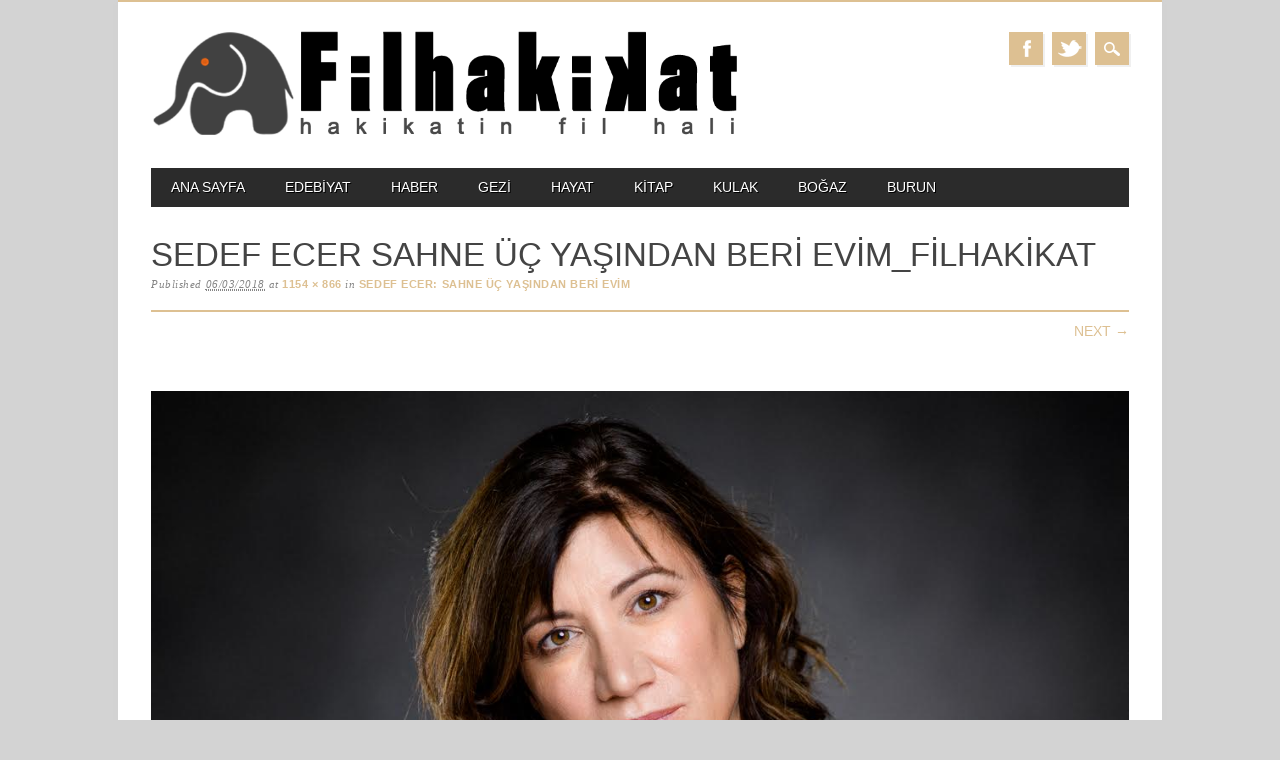

--- FILE ---
content_type: text/html; charset=UTF-8
request_url: https://filhakikat.net/yesilcam-ve-sehir-tiyatrolarinda-basladigi-sanat-hayatina-su-anda-fransada-hem-yazar-hem-yonetmen-hem-de-oyuncu-olarak-devam-eden-sedef-ecer-ile/sedef-ecer-sahne-uc-yasindan-beri-evim_filhakikat/
body_size: 8504
content:
<!DOCTYPE html>
<html lang="tr" class="no-js">
<head>
<!-- Global site tag (gtag.js) - Google Ads: 963409838 -->
<script async src="https://www.googletagmanager.com/gtag/js?id=AW-963409838"></script>
<script>
  window.dataLayer = window.dataLayer || [];
  function gtag(){dataLayer.push(arguments);}
  gtag('js', new Date());

  gtag('config', 'AW-963409838');
</script>

	<!-- Event snippet for Website traffic conversion page -->
<script>
  gtag('event', 'conversion', {'send_to': 'AW-963409838/aZmwCIH4h9ADEK7vscsD'});
</script>

	
<meta charset="UTF-8" />
<meta name="viewport" content="width=device-width, initial-scale=1" />
<link rel="profile" href="http://gmpg.org/xfn/11" />
<link rel="pingback" href="https://filhakikat.net/xmlrpc.php" />


<meta name='robots' content='index, follow, max-image-preview:large, max-snippet:-1, max-video-preview:-1' />

	<!-- This site is optimized with the Yoast SEO plugin v22.2 - https://yoast.com/wordpress/plugins/seo/ -->
	<title>SEDEF ECER SAHNE ÜÇ YAŞINDAN BERİ EVİM_filhakikat - Filhakikat</title>
	<meta name="description" content="Paylaşmak, okumak, kafa dinlemek ve kafamıza göre takılmak için buradayız." />
	<link rel="canonical" href="https://filhakikat.net/yesilcam-ve-sehir-tiyatrolarinda-basladigi-sanat-hayatina-su-anda-fransada-hem-yazar-hem-yonetmen-hem-de-oyuncu-olarak-devam-eden-sedef-ecer-ile/sedef-ecer-sahne-uc-yasindan-beri-evim_filhakikat/" />
	<meta property="og:locale" content="tr_TR" />
	<meta property="og:type" content="article" />
	<meta property="og:title" content="SEDEF ECER SAHNE ÜÇ YAŞINDAN BERİ EVİM_filhakikat - Filhakikat" />
	<meta property="og:description" content="Paylaşmak, okumak, kafa dinlemek ve kafamıza göre takılmak için buradayız." />
	<meta property="og:url" content="https://filhakikat.net/yesilcam-ve-sehir-tiyatrolarinda-basladigi-sanat-hayatina-su-anda-fransada-hem-yazar-hem-yonetmen-hem-de-oyuncu-olarak-devam-eden-sedef-ecer-ile/sedef-ecer-sahne-uc-yasindan-beri-evim_filhakikat/" />
	<meta property="og:site_name" content="Filhakikat" />
	<meta property="og:image" content="https://filhakikat.net/yesilcam-ve-sehir-tiyatrolarinda-basladigi-sanat-hayatina-su-anda-fransada-hem-yazar-hem-yonetmen-hem-de-oyuncu-olarak-devam-eden-sedef-ecer-ile/sedef-ecer-sahne-uc-yasindan-beri-evim_filhakikat" />
	<meta property="og:image:width" content="1154" />
	<meta property="og:image:height" content="866" />
	<meta property="og:image:type" content="image/jpeg" />
	<meta name="twitter:card" content="summary_large_image" />
	<meta name="twitter:site" content="@filhakikatdergi" />
	<script type="application/ld+json" class="yoast-schema-graph">{"@context":"https://schema.org","@graph":[{"@type":"WebPage","@id":"https://filhakikat.net/yesilcam-ve-sehir-tiyatrolarinda-basladigi-sanat-hayatina-su-anda-fransada-hem-yazar-hem-yonetmen-hem-de-oyuncu-olarak-devam-eden-sedef-ecer-ile/sedef-ecer-sahne-uc-yasindan-beri-evim_filhakikat/","url":"https://filhakikat.net/yesilcam-ve-sehir-tiyatrolarinda-basladigi-sanat-hayatina-su-anda-fransada-hem-yazar-hem-yonetmen-hem-de-oyuncu-olarak-devam-eden-sedef-ecer-ile/sedef-ecer-sahne-uc-yasindan-beri-evim_filhakikat/","name":"SEDEF ECER SAHNE ÜÇ YAŞINDAN BERİ EVİM_filhakikat - Filhakikat","isPartOf":{"@id":"https://filhakikat.net/#website"},"primaryImageOfPage":{"@id":"https://filhakikat.net/yesilcam-ve-sehir-tiyatrolarinda-basladigi-sanat-hayatina-su-anda-fransada-hem-yazar-hem-yonetmen-hem-de-oyuncu-olarak-devam-eden-sedef-ecer-ile/sedef-ecer-sahne-uc-yasindan-beri-evim_filhakikat/#primaryimage"},"image":{"@id":"https://filhakikat.net/yesilcam-ve-sehir-tiyatrolarinda-basladigi-sanat-hayatina-su-anda-fransada-hem-yazar-hem-yonetmen-hem-de-oyuncu-olarak-devam-eden-sedef-ecer-ile/sedef-ecer-sahne-uc-yasindan-beri-evim_filhakikat/#primaryimage"},"thumbnailUrl":"https://filhakikat.net/wp-content/uploads/2018/03/SEDEF-ECER-SAHNE-ÜÇ-YAŞINDAN-BERİ-EVİM_filhakikat.jpg","datePublished":"2018-03-06T08:59:19+00:00","dateModified":"2018-03-06T08:59:19+00:00","description":"Paylaşmak, okumak, kafa dinlemek ve kafamıza göre takılmak için buradayız.","breadcrumb":{"@id":"https://filhakikat.net/yesilcam-ve-sehir-tiyatrolarinda-basladigi-sanat-hayatina-su-anda-fransada-hem-yazar-hem-yonetmen-hem-de-oyuncu-olarak-devam-eden-sedef-ecer-ile/sedef-ecer-sahne-uc-yasindan-beri-evim_filhakikat/#breadcrumb"},"inLanguage":"tr","potentialAction":[{"@type":"ReadAction","target":["https://filhakikat.net/yesilcam-ve-sehir-tiyatrolarinda-basladigi-sanat-hayatina-su-anda-fransada-hem-yazar-hem-yonetmen-hem-de-oyuncu-olarak-devam-eden-sedef-ecer-ile/sedef-ecer-sahne-uc-yasindan-beri-evim_filhakikat/"]}]},{"@type":"ImageObject","inLanguage":"tr","@id":"https://filhakikat.net/yesilcam-ve-sehir-tiyatrolarinda-basladigi-sanat-hayatina-su-anda-fransada-hem-yazar-hem-yonetmen-hem-de-oyuncu-olarak-devam-eden-sedef-ecer-ile/sedef-ecer-sahne-uc-yasindan-beri-evim_filhakikat/#primaryimage","url":"https://filhakikat.net/wp-content/uploads/2018/03/SEDEF-ECER-SAHNE-ÜÇ-YAŞINDAN-BERİ-EVİM_filhakikat.jpg","contentUrl":"https://filhakikat.net/wp-content/uploads/2018/03/SEDEF-ECER-SAHNE-ÜÇ-YAŞINDAN-BERİ-EVİM_filhakikat.jpg","width":1154,"height":866},{"@type":"BreadcrumbList","@id":"https://filhakikat.net/yesilcam-ve-sehir-tiyatrolarinda-basladigi-sanat-hayatina-su-anda-fransada-hem-yazar-hem-yonetmen-hem-de-oyuncu-olarak-devam-eden-sedef-ecer-ile/sedef-ecer-sahne-uc-yasindan-beri-evim_filhakikat/#breadcrumb","itemListElement":[{"@type":"ListItem","position":1,"name":"SEDEF ECER: SAHNE ÜÇ YAŞINDAN BERİ EVİM","item":"https://filhakikat.net/yesilcam-ve-sehir-tiyatrolarinda-basladigi-sanat-hayatina-su-anda-fransada-hem-yazar-hem-yonetmen-hem-de-oyuncu-olarak-devam-eden-sedef-ecer-ile/"},{"@type":"ListItem","position":2,"name":"SEDEF ECER SAHNE ÜÇ YAŞINDAN BERİ EVİM_filhakikat"}]},{"@type":"WebSite","@id":"https://filhakikat.net/#website","url":"https://filhakikat.net/","name":"Filhakikat","description":"Kültür, sanat, edebiyat, müzik, güncel olaylar ve daha fazlası...","publisher":{"@id":"https://filhakikat.net/#organization"},"potentialAction":[{"@type":"SearchAction","target":{"@type":"EntryPoint","urlTemplate":"https://filhakikat.net/?s={search_term_string}"},"query-input":"required name=search_term_string"}],"inLanguage":"tr"},{"@type":"Organization","@id":"https://filhakikat.net/#organization","name":"Filhakikat","url":"https://filhakikat.net/","logo":{"@type":"ImageObject","inLanguage":"tr","@id":"https://filhakikat.net/#/schema/logo/image/","url":"https://filhakikat.net/wp-content/uploads/2013/11/kafa31.png","contentUrl":"https://filhakikat.net/wp-content/uploads/2013/11/kafa31.png","width":899,"height":170,"caption":"Filhakikat"},"image":{"@id":"https://filhakikat.net/#/schema/logo/image/"},"sameAs":["https://twitter.com/filhakikatdergi"]}]}</script>
	<!-- / Yoast SEO plugin. -->


<link rel='dns-prefetch' href='//secure.gravatar.com' />
<link rel='dns-prefetch' href='//stats.wp.com' />
<link rel='dns-prefetch' href='//v0.wordpress.com' />
<link rel="alternate" type="application/rss+xml" title="Filhakikat &raquo; akışı" href="https://filhakikat.net/feed/" />
<link rel="alternate" type="application/rss+xml" title="Filhakikat &raquo; yorum akışı" href="https://filhakikat.net/comments/feed/" />
<link rel="alternate" type="application/rss+xml" title="Filhakikat &raquo; SEDEF ECER SAHNE ÜÇ YAŞINDAN BERİ EVİM_filhakikat yorum akışı" href="https://filhakikat.net/yesilcam-ve-sehir-tiyatrolarinda-basladigi-sanat-hayatina-su-anda-fransada-hem-yazar-hem-yonetmen-hem-de-oyuncu-olarak-devam-eden-sedef-ecer-ile/sedef-ecer-sahne-uc-yasindan-beri-evim_filhakikat/feed/" />
<script type="text/javascript">
/* <![CDATA[ */
window._wpemojiSettings = {"baseUrl":"https:\/\/s.w.org\/images\/core\/emoji\/14.0.0\/72x72\/","ext":".png","svgUrl":"https:\/\/s.w.org\/images\/core\/emoji\/14.0.0\/svg\/","svgExt":".svg","source":{"concatemoji":"https:\/\/filhakikat.net\/wp-includes\/js\/wp-emoji-release.min.js?ver=6.4.7"}};
/*! This file is auto-generated */
!function(i,n){var o,s,e;function c(e){try{var t={supportTests:e,timestamp:(new Date).valueOf()};sessionStorage.setItem(o,JSON.stringify(t))}catch(e){}}function p(e,t,n){e.clearRect(0,0,e.canvas.width,e.canvas.height),e.fillText(t,0,0);var t=new Uint32Array(e.getImageData(0,0,e.canvas.width,e.canvas.height).data),r=(e.clearRect(0,0,e.canvas.width,e.canvas.height),e.fillText(n,0,0),new Uint32Array(e.getImageData(0,0,e.canvas.width,e.canvas.height).data));return t.every(function(e,t){return e===r[t]})}function u(e,t,n){switch(t){case"flag":return n(e,"\ud83c\udff3\ufe0f\u200d\u26a7\ufe0f","\ud83c\udff3\ufe0f\u200b\u26a7\ufe0f")?!1:!n(e,"\ud83c\uddfa\ud83c\uddf3","\ud83c\uddfa\u200b\ud83c\uddf3")&&!n(e,"\ud83c\udff4\udb40\udc67\udb40\udc62\udb40\udc65\udb40\udc6e\udb40\udc67\udb40\udc7f","\ud83c\udff4\u200b\udb40\udc67\u200b\udb40\udc62\u200b\udb40\udc65\u200b\udb40\udc6e\u200b\udb40\udc67\u200b\udb40\udc7f");case"emoji":return!n(e,"\ud83e\udef1\ud83c\udffb\u200d\ud83e\udef2\ud83c\udfff","\ud83e\udef1\ud83c\udffb\u200b\ud83e\udef2\ud83c\udfff")}return!1}function f(e,t,n){var r="undefined"!=typeof WorkerGlobalScope&&self instanceof WorkerGlobalScope?new OffscreenCanvas(300,150):i.createElement("canvas"),a=r.getContext("2d",{willReadFrequently:!0}),o=(a.textBaseline="top",a.font="600 32px Arial",{});return e.forEach(function(e){o[e]=t(a,e,n)}),o}function t(e){var t=i.createElement("script");t.src=e,t.defer=!0,i.head.appendChild(t)}"undefined"!=typeof Promise&&(o="wpEmojiSettingsSupports",s=["flag","emoji"],n.supports={everything:!0,everythingExceptFlag:!0},e=new Promise(function(e){i.addEventListener("DOMContentLoaded",e,{once:!0})}),new Promise(function(t){var n=function(){try{var e=JSON.parse(sessionStorage.getItem(o));if("object"==typeof e&&"number"==typeof e.timestamp&&(new Date).valueOf()<e.timestamp+604800&&"object"==typeof e.supportTests)return e.supportTests}catch(e){}return null}();if(!n){if("undefined"!=typeof Worker&&"undefined"!=typeof OffscreenCanvas&&"undefined"!=typeof URL&&URL.createObjectURL&&"undefined"!=typeof Blob)try{var e="postMessage("+f.toString()+"("+[JSON.stringify(s),u.toString(),p.toString()].join(",")+"));",r=new Blob([e],{type:"text/javascript"}),a=new Worker(URL.createObjectURL(r),{name:"wpTestEmojiSupports"});return void(a.onmessage=function(e){c(n=e.data),a.terminate(),t(n)})}catch(e){}c(n=f(s,u,p))}t(n)}).then(function(e){for(var t in e)n.supports[t]=e[t],n.supports.everything=n.supports.everything&&n.supports[t],"flag"!==t&&(n.supports.everythingExceptFlag=n.supports.everythingExceptFlag&&n.supports[t]);n.supports.everythingExceptFlag=n.supports.everythingExceptFlag&&!n.supports.flag,n.DOMReady=!1,n.readyCallback=function(){n.DOMReady=!0}}).then(function(){return e}).then(function(){var e;n.supports.everything||(n.readyCallback(),(e=n.source||{}).concatemoji?t(e.concatemoji):e.wpemoji&&e.twemoji&&(t(e.twemoji),t(e.wpemoji)))}))}((window,document),window._wpemojiSettings);
/* ]]> */
</script>
<link rel='stylesheet' id='contactable-css' href='https://filhakikat.net/wp-content/plugins/rejected-magic-contact-rejected/contactable/contactable.css?ver=6.4.7' type='text/css' media='all' />
<style id='wp-emoji-styles-inline-css' type='text/css'>

	img.wp-smiley, img.emoji {
		display: inline !important;
		border: none !important;
		box-shadow: none !important;
		height: 1em !important;
		width: 1em !important;
		margin: 0 0.07em !important;
		vertical-align: -0.1em !important;
		background: none !important;
		padding: 0 !important;
	}
</style>
<link rel='stylesheet' id='wp-block-library-css' href='https://filhakikat.net/wp-includes/css/dist/block-library/style.min.css?ver=6.4.7' type='text/css' media='all' />
<style id='wp-block-library-inline-css' type='text/css'>
.has-text-align-justify{text-align:justify;}
</style>
<link rel='stylesheet' id='mediaelement-css' href='https://filhakikat.net/wp-includes/js/mediaelement/mediaelementplayer-legacy.min.css?ver=4.2.17' type='text/css' media='all' />
<link rel='stylesheet' id='wp-mediaelement-css' href='https://filhakikat.net/wp-includes/js/mediaelement/wp-mediaelement.min.css?ver=6.4.7' type='text/css' media='all' />
<style id='jetpack-sharing-buttons-style-inline-css' type='text/css'>
.jetpack-sharing-buttons__services-list{display:flex;flex-direction:row;flex-wrap:wrap;gap:0;list-style-type:none;margin:5px;padding:0}.jetpack-sharing-buttons__services-list.has-small-icon-size{font-size:12px}.jetpack-sharing-buttons__services-list.has-normal-icon-size{font-size:16px}.jetpack-sharing-buttons__services-list.has-large-icon-size{font-size:24px}.jetpack-sharing-buttons__services-list.has-huge-icon-size{font-size:36px}@media print{.jetpack-sharing-buttons__services-list{display:none!important}}.editor-styles-wrapper .wp-block-jetpack-sharing-buttons{gap:0;padding-inline-start:0}ul.jetpack-sharing-buttons__services-list.has-background{padding:1.25em 2.375em}
</style>
<style id='classic-theme-styles-inline-css' type='text/css'>
/*! This file is auto-generated */
.wp-block-button__link{color:#fff;background-color:#32373c;border-radius:9999px;box-shadow:none;text-decoration:none;padding:calc(.667em + 2px) calc(1.333em + 2px);font-size:1.125em}.wp-block-file__button{background:#32373c;color:#fff;text-decoration:none}
</style>
<style id='global-styles-inline-css' type='text/css'>
body{--wp--preset--color--black: #000000;--wp--preset--color--cyan-bluish-gray: #abb8c3;--wp--preset--color--white: #ffffff;--wp--preset--color--pale-pink: #f78da7;--wp--preset--color--vivid-red: #cf2e2e;--wp--preset--color--luminous-vivid-orange: #ff6900;--wp--preset--color--luminous-vivid-amber: #fcb900;--wp--preset--color--light-green-cyan: #7bdcb5;--wp--preset--color--vivid-green-cyan: #00d084;--wp--preset--color--pale-cyan-blue: #8ed1fc;--wp--preset--color--vivid-cyan-blue: #0693e3;--wp--preset--color--vivid-purple: #9b51e0;--wp--preset--gradient--vivid-cyan-blue-to-vivid-purple: linear-gradient(135deg,rgba(6,147,227,1) 0%,rgb(155,81,224) 100%);--wp--preset--gradient--light-green-cyan-to-vivid-green-cyan: linear-gradient(135deg,rgb(122,220,180) 0%,rgb(0,208,130) 100%);--wp--preset--gradient--luminous-vivid-amber-to-luminous-vivid-orange: linear-gradient(135deg,rgba(252,185,0,1) 0%,rgba(255,105,0,1) 100%);--wp--preset--gradient--luminous-vivid-orange-to-vivid-red: linear-gradient(135deg,rgba(255,105,0,1) 0%,rgb(207,46,46) 100%);--wp--preset--gradient--very-light-gray-to-cyan-bluish-gray: linear-gradient(135deg,rgb(238,238,238) 0%,rgb(169,184,195) 100%);--wp--preset--gradient--cool-to-warm-spectrum: linear-gradient(135deg,rgb(74,234,220) 0%,rgb(151,120,209) 20%,rgb(207,42,186) 40%,rgb(238,44,130) 60%,rgb(251,105,98) 80%,rgb(254,248,76) 100%);--wp--preset--gradient--blush-light-purple: linear-gradient(135deg,rgb(255,206,236) 0%,rgb(152,150,240) 100%);--wp--preset--gradient--blush-bordeaux: linear-gradient(135deg,rgb(254,205,165) 0%,rgb(254,45,45) 50%,rgb(107,0,62) 100%);--wp--preset--gradient--luminous-dusk: linear-gradient(135deg,rgb(255,203,112) 0%,rgb(199,81,192) 50%,rgb(65,88,208) 100%);--wp--preset--gradient--pale-ocean: linear-gradient(135deg,rgb(255,245,203) 0%,rgb(182,227,212) 50%,rgb(51,167,181) 100%);--wp--preset--gradient--electric-grass: linear-gradient(135deg,rgb(202,248,128) 0%,rgb(113,206,126) 100%);--wp--preset--gradient--midnight: linear-gradient(135deg,rgb(2,3,129) 0%,rgb(40,116,252) 100%);--wp--preset--font-size--small: 13px;--wp--preset--font-size--medium: 20px;--wp--preset--font-size--large: 36px;--wp--preset--font-size--x-large: 42px;--wp--preset--spacing--20: 0.44rem;--wp--preset--spacing--30: 0.67rem;--wp--preset--spacing--40: 1rem;--wp--preset--spacing--50: 1.5rem;--wp--preset--spacing--60: 2.25rem;--wp--preset--spacing--70: 3.38rem;--wp--preset--spacing--80: 5.06rem;--wp--preset--shadow--natural: 6px 6px 9px rgba(0, 0, 0, 0.2);--wp--preset--shadow--deep: 12px 12px 50px rgba(0, 0, 0, 0.4);--wp--preset--shadow--sharp: 6px 6px 0px rgba(0, 0, 0, 0.2);--wp--preset--shadow--outlined: 6px 6px 0px -3px rgba(255, 255, 255, 1), 6px 6px rgba(0, 0, 0, 1);--wp--preset--shadow--crisp: 6px 6px 0px rgba(0, 0, 0, 1);}:where(.is-layout-flex){gap: 0.5em;}:where(.is-layout-grid){gap: 0.5em;}body .is-layout-flow > .alignleft{float: left;margin-inline-start: 0;margin-inline-end: 2em;}body .is-layout-flow > .alignright{float: right;margin-inline-start: 2em;margin-inline-end: 0;}body .is-layout-flow > .aligncenter{margin-left: auto !important;margin-right: auto !important;}body .is-layout-constrained > .alignleft{float: left;margin-inline-start: 0;margin-inline-end: 2em;}body .is-layout-constrained > .alignright{float: right;margin-inline-start: 2em;margin-inline-end: 0;}body .is-layout-constrained > .aligncenter{margin-left: auto !important;margin-right: auto !important;}body .is-layout-constrained > :where(:not(.alignleft):not(.alignright):not(.alignfull)){max-width: var(--wp--style--global--content-size);margin-left: auto !important;margin-right: auto !important;}body .is-layout-constrained > .alignwide{max-width: var(--wp--style--global--wide-size);}body .is-layout-flex{display: flex;}body .is-layout-flex{flex-wrap: wrap;align-items: center;}body .is-layout-flex > *{margin: 0;}body .is-layout-grid{display: grid;}body .is-layout-grid > *{margin: 0;}:where(.wp-block-columns.is-layout-flex){gap: 2em;}:where(.wp-block-columns.is-layout-grid){gap: 2em;}:where(.wp-block-post-template.is-layout-flex){gap: 1.25em;}:where(.wp-block-post-template.is-layout-grid){gap: 1.25em;}.has-black-color{color: var(--wp--preset--color--black) !important;}.has-cyan-bluish-gray-color{color: var(--wp--preset--color--cyan-bluish-gray) !important;}.has-white-color{color: var(--wp--preset--color--white) !important;}.has-pale-pink-color{color: var(--wp--preset--color--pale-pink) !important;}.has-vivid-red-color{color: var(--wp--preset--color--vivid-red) !important;}.has-luminous-vivid-orange-color{color: var(--wp--preset--color--luminous-vivid-orange) !important;}.has-luminous-vivid-amber-color{color: var(--wp--preset--color--luminous-vivid-amber) !important;}.has-light-green-cyan-color{color: var(--wp--preset--color--light-green-cyan) !important;}.has-vivid-green-cyan-color{color: var(--wp--preset--color--vivid-green-cyan) !important;}.has-pale-cyan-blue-color{color: var(--wp--preset--color--pale-cyan-blue) !important;}.has-vivid-cyan-blue-color{color: var(--wp--preset--color--vivid-cyan-blue) !important;}.has-vivid-purple-color{color: var(--wp--preset--color--vivid-purple) !important;}.has-black-background-color{background-color: var(--wp--preset--color--black) !important;}.has-cyan-bluish-gray-background-color{background-color: var(--wp--preset--color--cyan-bluish-gray) !important;}.has-white-background-color{background-color: var(--wp--preset--color--white) !important;}.has-pale-pink-background-color{background-color: var(--wp--preset--color--pale-pink) !important;}.has-vivid-red-background-color{background-color: var(--wp--preset--color--vivid-red) !important;}.has-luminous-vivid-orange-background-color{background-color: var(--wp--preset--color--luminous-vivid-orange) !important;}.has-luminous-vivid-amber-background-color{background-color: var(--wp--preset--color--luminous-vivid-amber) !important;}.has-light-green-cyan-background-color{background-color: var(--wp--preset--color--light-green-cyan) !important;}.has-vivid-green-cyan-background-color{background-color: var(--wp--preset--color--vivid-green-cyan) !important;}.has-pale-cyan-blue-background-color{background-color: var(--wp--preset--color--pale-cyan-blue) !important;}.has-vivid-cyan-blue-background-color{background-color: var(--wp--preset--color--vivid-cyan-blue) !important;}.has-vivid-purple-background-color{background-color: var(--wp--preset--color--vivid-purple) !important;}.has-black-border-color{border-color: var(--wp--preset--color--black) !important;}.has-cyan-bluish-gray-border-color{border-color: var(--wp--preset--color--cyan-bluish-gray) !important;}.has-white-border-color{border-color: var(--wp--preset--color--white) !important;}.has-pale-pink-border-color{border-color: var(--wp--preset--color--pale-pink) !important;}.has-vivid-red-border-color{border-color: var(--wp--preset--color--vivid-red) !important;}.has-luminous-vivid-orange-border-color{border-color: var(--wp--preset--color--luminous-vivid-orange) !important;}.has-luminous-vivid-amber-border-color{border-color: var(--wp--preset--color--luminous-vivid-amber) !important;}.has-light-green-cyan-border-color{border-color: var(--wp--preset--color--light-green-cyan) !important;}.has-vivid-green-cyan-border-color{border-color: var(--wp--preset--color--vivid-green-cyan) !important;}.has-pale-cyan-blue-border-color{border-color: var(--wp--preset--color--pale-cyan-blue) !important;}.has-vivid-cyan-blue-border-color{border-color: var(--wp--preset--color--vivid-cyan-blue) !important;}.has-vivid-purple-border-color{border-color: var(--wp--preset--color--vivid-purple) !important;}.has-vivid-cyan-blue-to-vivid-purple-gradient-background{background: var(--wp--preset--gradient--vivid-cyan-blue-to-vivid-purple) !important;}.has-light-green-cyan-to-vivid-green-cyan-gradient-background{background: var(--wp--preset--gradient--light-green-cyan-to-vivid-green-cyan) !important;}.has-luminous-vivid-amber-to-luminous-vivid-orange-gradient-background{background: var(--wp--preset--gradient--luminous-vivid-amber-to-luminous-vivid-orange) !important;}.has-luminous-vivid-orange-to-vivid-red-gradient-background{background: var(--wp--preset--gradient--luminous-vivid-orange-to-vivid-red) !important;}.has-very-light-gray-to-cyan-bluish-gray-gradient-background{background: var(--wp--preset--gradient--very-light-gray-to-cyan-bluish-gray) !important;}.has-cool-to-warm-spectrum-gradient-background{background: var(--wp--preset--gradient--cool-to-warm-spectrum) !important;}.has-blush-light-purple-gradient-background{background: var(--wp--preset--gradient--blush-light-purple) !important;}.has-blush-bordeaux-gradient-background{background: var(--wp--preset--gradient--blush-bordeaux) !important;}.has-luminous-dusk-gradient-background{background: var(--wp--preset--gradient--luminous-dusk) !important;}.has-pale-ocean-gradient-background{background: var(--wp--preset--gradient--pale-ocean) !important;}.has-electric-grass-gradient-background{background: var(--wp--preset--gradient--electric-grass) !important;}.has-midnight-gradient-background{background: var(--wp--preset--gradient--midnight) !important;}.has-small-font-size{font-size: var(--wp--preset--font-size--small) !important;}.has-medium-font-size{font-size: var(--wp--preset--font-size--medium) !important;}.has-large-font-size{font-size: var(--wp--preset--font-size--large) !important;}.has-x-large-font-size{font-size: var(--wp--preset--font-size--x-large) !important;}
.wp-block-navigation a:where(:not(.wp-element-button)){color: inherit;}
:where(.wp-block-post-template.is-layout-flex){gap: 1.25em;}:where(.wp-block-post-template.is-layout-grid){gap: 1.25em;}
:where(.wp-block-columns.is-layout-flex){gap: 2em;}:where(.wp-block-columns.is-layout-grid){gap: 2em;}
.wp-block-pullquote{font-size: 1.5em;line-height: 1.6;}
</style>
<link rel='stylesheet' id='magazino_style-css' href='https://filhakikat.net/wp-content/themes/magazino/style.css?ver=6.4.7' type='text/css' media='all' />
<link rel='stylesheet' id='jetpack_css-css' href='https://filhakikat.net/wp-content/plugins/jetpack/css/jetpack.css?ver=13.2.3' type='text/css' media='all' />
<script type="text/javascript" src="https://filhakikat.net/wp-includes/js/jquery/jquery.min.js?ver=3.7.1" id="jquery-core-js"></script>
<script type="text/javascript" src="https://filhakikat.net/wp-includes/js/jquery/jquery-migrate.min.js?ver=3.4.1" id="jquery-migrate-js"></script>
<script type="text/javascript" src="https://filhakikat.net/wp-content/plugins/rejected-magic-contact-rejected/contactable/jquery.contactable.js?ver=3.1" id="jquery.contactable-js"></script>
<script type="text/javascript" src="https://filhakikat.net/wp-content/plugins/rejected-magic-contact-rejected/contactable/jquery.validate.pack.js?ver=3.1" id="jquery.validate-js"></script>
<script type="text/javascript" id="my_contactable-js-extra">
/* <![CDATA[ */
var MagicContact = {"name":"Name","email":"E-Mail","message":"Message","subject":"FilHakikat \u0130leti\u015fim Mesaj\u0131","label_name":"Ad Soyad","label_email":"E-Mail","label_website":"Website","label_feedback":"Mesaj\u0131n\u0131z","label_send":"G\u00f6nder","recievedMsg":"Mesaj\u0131n\u0131z g\u00f6nderilmi\u015ftir.","notRecievedMsg":"Mesaj g\u00f6nderilemedi","disclaimer":"L\u00fctfen gerekli alanlar\u0131 doldurunuz.","hide_email":"false","hide_website":"true","fileMail":"https:\/\/filhakikat.net\/wp-admin\/admin-ajax.php","side":"left","action":"magic_contact_ajax"};
/* ]]> */
</script>
<script type="text/javascript" src="https://filhakikat.net/wp-content/plugins/rejected-magic-contact-rejected/my.contactable.js?ver=3.1" id="my_contactable-js"></script>
<script type="text/javascript" src="https://filhakikat.net/wp-content/themes/magazino/library/js/modernizr-2.6.2.min.js?ver=2.6.2" id="modernizr-js"></script>
<script type="text/javascript" src="https://filhakikat.net/wp-content/themes/magazino/library/js/jquery.cycle2.min.js?ver=20130202" id="magazino_cycle_js-js"></script>
<script type="text/javascript" src="https://filhakikat.net/wp-content/themes/magazino/library/js/jquery.cycle2.tile.min.js?ver=20121120" id="magazino_cycle_tile_js-js"></script>
<script type="text/javascript" src="https://filhakikat.net/wp-content/themes/magazino/library/js/jquery.cycle2.scrollVert.min.js?ver=20121120" id="magazino_cycle_scrollvert_js-js"></script>
<script type="text/javascript" src="https://filhakikat.net/wp-content/themes/magazino/library/js/scripts.js?ver=1.0.0" id="magazino_custom_js-js"></script>
<link rel="https://api.w.org/" href="https://filhakikat.net/wp-json/" /><link rel="alternate" type="application/json" href="https://filhakikat.net/wp-json/wp/v2/media/4886" /><link rel="EditURI" type="application/rsd+xml" title="RSD" href="https://filhakikat.net/xmlrpc.php?rsd" />
<meta name="generator" content="WordPress 6.4.7" />
<link rel='shortlink' href='https://wp.me/a3D0x9-1gO' />
<link rel="alternate" type="application/json+oembed" href="https://filhakikat.net/wp-json/oembed/1.0/embed?url=https%3A%2F%2Ffilhakikat.net%2Fyesilcam-ve-sehir-tiyatrolarinda-basladigi-sanat-hayatina-su-anda-fransada-hem-yazar-hem-yonetmen-hem-de-oyuncu-olarak-devam-eden-sedef-ecer-ile%2Fsedef-ecer-sahne-uc-yasindan-beri-evim_filhakikat%2F" />
<link rel="alternate" type="text/xml+oembed" href="https://filhakikat.net/wp-json/oembed/1.0/embed?url=https%3A%2F%2Ffilhakikat.net%2Fyesilcam-ve-sehir-tiyatrolarinda-basladigi-sanat-hayatina-su-anda-fransada-hem-yazar-hem-yonetmen-hem-de-oyuncu-olarak-devam-eden-sedef-ecer-ile%2Fsedef-ecer-sahne-uc-yasindan-beri-evim_filhakikat%2F&#038;format=xml" />
<!-- Start Alexa Certify Javascript -->
<script type="text/javascript">
_atrk_opts = { atrk_acct:"78Pwi1asyr00or", domain:"filhakikat.net",dynamic: true};
(function() { var as = document.createElement('script'); as.type = 'text/javascript'; as.async = true; as.src = "https://d31qbv1cthcecs.cloudfront.net/atrk.js"; var s = document.getElementsByTagName('script')[0];s.parentNode.insertBefore(as, s); })();
</script>
<noscript><img src="https://d5nxst8fruw4z.cloudfront.net/atrk.gif?account=78Pwi1asyr00or" style="display:none" height="1" width="1" alt="" /></noscript>
<!-- End Alexa Certify Javascript -->
	<style>img#wpstats{display:none}</style>
				<style>
			a, a:visited,
			#site-title a,
			nav[role=navigation] .menu ul li a:hover,
			nav[role=navigation] .menu ul li.current-menu-item a, 
			.nav ul li.current_page_item a, 
			nav[role=navigation] .menu ul li.current_page_item a,
			#sidebar .widget-title,
			.slides .slide-title,
			.commentlist .vcard cite.fn a,
			.commentlist .comment-meta a:hover,
			.post_content ul li:before,
			.post_content ol li:before,
			.colortxt,
			.commentlist .bypostauthor > article > footer > .vcard cite.fn,
			.cycle-pager span.cycle-pager-active { 
				color: #ddc092;
			}
			
			#container,
			#sidebar {
				border-top: 2px solid #ddc092;
			}
			
			#search-box-wrap,
			#social-media a,
			#search-icon,
			.go-button a,
			.go-button a:visited,
			.grnbar,
			.pagination a:hover,
			.pagination .current,
			#respond #submit {
				background-color: #ddc092;
			}
			
			.post_content pre { 
				border-left-color: #ddc092;
			}
		</style>
	<style type="text/css" id="custom-background-css">
body.custom-background { background-color: #d3d3d3; }
</style>
	</head>

<body class="attachment attachment-template-default single single-attachment postid-4886 attachmentid-4886 attachment-jpeg custom-background wp-custom-logo">

<div id="container">
	
    <div id="search-box-wrap">
        <div id="search-box">
           <div id="close-x">x</div>
           <form role="search" method="get" id="searchform" class="searchform" action="https://filhakikat.net/">
				<div>
					<label class="screen-reader-text" for="s">Arama:</label>
					<input type="text" value="" name="s" id="s" />
					<input type="submit" id="searchsubmit" value="Ara" />
				</div>
			</form>        </div>
    </div>

	<header id="branding" role="banner">
      <div id="inner-header" class="clearfix">
		<div id="site-heading">
                        <div id="site-logo"><a href="https://filhakikat.net/" title="Filhakikat" rel="home"><img src="https://filhakikat.net/wp-content/uploads/2013/11/kafa31.png" alt="Filhakikat" /></a></div>
            		</div>
        
        <div id="social-media" class="clearfix">
        
        	            <a href="https://www.facebook.com/pages/Filhakikat/410950538965909" class="social-fb" title="https://www.facebook.com/pages/Filhakikat/410950538965909">Facebook</a>
                        
                        <a href="https://twitter.com/filhakikatdergi" class="social-tw" title="https://twitter.com/filhakikatdergi">Twitter</a>
            			
                        
                        
                        
			            
                        
                        
                        
                        
                        
                        
                        
            <div id="search-icon"></div>
            
        </div>
        
      </div>

		<nav id="access" class="clearfix" role="navigation">
			<h1 class="assistive-text section-heading">Main menu</h1>
			<div class="skip-link screen-reader-text"><a href="#content" title="Skip to content">Skip to content</a></div>
			<div class="menu"><ul id="menu-main-menu" class="menu"><li id="menu-item-113" class="menu-item menu-item-type-custom menu-item-object-custom menu-item-home menu-item-113"><a href="http://filhakikat.net/">ANA SAYFA</a></li>
<li id="menu-item-103" class="menu-item menu-item-type-taxonomy menu-item-object-category menu-item-103"><a href="https://filhakikat.net/category/edebiyat/">edebiyat</a></li>
<li id="menu-item-104" class="menu-item menu-item-type-taxonomy menu-item-object-category menu-item-104"><a href="https://filhakikat.net/category/haber/">haber</a></li>
<li id="menu-item-105" class="menu-item menu-item-type-taxonomy menu-item-object-category menu-item-105"><a href="https://filhakikat.net/category/gezi/">gezi</a></li>
<li id="menu-item-106" class="menu-item menu-item-type-taxonomy menu-item-object-category menu-item-106"><a href="https://filhakikat.net/category/hayat/">hayat</a></li>
<li id="menu-item-108" class="menu-item menu-item-type-taxonomy menu-item-object-category menu-item-108"><a href="https://filhakikat.net/category/kitap/">kitap</a></li>
<li id="menu-item-109" class="menu-item menu-item-type-taxonomy menu-item-object-category menu-item-109"><a href="https://filhakikat.net/category/muzik/">kulak</a></li>
<li id="menu-item-112" class="menu-item menu-item-type-taxonomy menu-item-object-category menu-item-112"><a href="https://filhakikat.net/category/yeme-icme/">boğaz</a></li>
<li id="menu-item-1680" class="menu-item menu-item-type-taxonomy menu-item-object-category menu-item-1680"><a href="https://filhakikat.net/category/koku-parfum/">burun</a></li>
</ul></div>					</nav><!-- #access -->

	</header><!-- #branding -->

    <div id="content" class="clearfix">
        
        <div id="main" class="clearfix" role="main">

			
				<article id="post-4886" class="post-4886 attachment type-attachment status-inherit hentry">
					<header class="entry-header">
						<h1 class="entry-title">SEDEF ECER SAHNE ÜÇ YAŞINDAN BERİ EVİM_filhakikat</h1>
						
						<div class="entry-meta">
							Published <span class="entry-date"><abbr class="published" title="10:59">06/03/2018</abbr></span> at <a href="https://filhakikat.net/wp-content/uploads/2018/03/SEDEF-ECER-SAHNE-ÜÇ-YAŞINDAN-BERİ-EVİM_filhakikat.jpg" title="Link to full-size image">1154 &times; 866</a> in <a href="https://filhakikat.net/yesilcam-ve-sehir-tiyatrolarinda-basladigi-sanat-hayatina-su-anda-fransada-hem-yazar-hem-yonetmen-hem-de-oyuncu-olarak-devam-eden-sedef-ecer-ile/" title="Return to SEDEF ECER: SAHNE ÜÇ YAŞINDAN BERİ EVİM" rel="gallery">SEDEF ECER: SAHNE ÜÇ YAŞINDAN BERİ EVİM</a>													</div><!-- .entry-meta -->
						<div class="grnbar"></div>
						<nav id="image-navigation">
							<span class="previous-image"></span>
							<span class="next-image"><a href='https://filhakikat.net/yesilcam-ve-sehir-tiyatrolarinda-basladigi-sanat-hayatina-su-anda-fransada-hem-yazar-hem-yonetmen-hem-de-oyuncu-olarak-devam-eden-sedef-ecer-ile/sedef-ecer-sahne-uc-yasindan-beri-evim_filhakikat2/'>Next &rarr;</a></span>
						</nav><!-- #image-navigation -->
					</header><!-- .entry-header -->

					<div class="entry-content post_content">

						<div class="entry-attachment">
							<div class="attachment">
								
								<a href="https://filhakikat.net/yesilcam-ve-sehir-tiyatrolarinda-basladigi-sanat-hayatina-su-anda-fransada-hem-yazar-hem-yonetmen-hem-de-oyuncu-olarak-devam-eden-sedef-ecer-ile/sedef-ecer-sahne-uc-yasindan-beri-evim_filhakikat2/" title="SEDEF ECER SAHNE ÜÇ YAŞINDAN BERİ EVİM_filhakikat" rel="attachment"><img width="1154" height="866" src="https://filhakikat.net/wp-content/uploads/2018/03/SEDEF-ECER-SAHNE-ÜÇ-YAŞINDAN-BERİ-EVİM_filhakikat.jpg" class="attachment-1200x1200 size-1200x1200" alt="" decoding="async" fetchpriority="high" srcset="https://filhakikat.net/wp-content/uploads/2018/03/SEDEF-ECER-SAHNE-ÜÇ-YAŞINDAN-BERİ-EVİM_filhakikat.jpg 1154w, https://filhakikat.net/wp-content/uploads/2018/03/SEDEF-ECER-SAHNE-ÜÇ-YAŞINDAN-BERİ-EVİM_filhakikat-300x225.jpg 300w, https://filhakikat.net/wp-content/uploads/2018/03/SEDEF-ECER-SAHNE-ÜÇ-YAŞINDAN-BERİ-EVİM_filhakikat-768x576.jpg 768w, https://filhakikat.net/wp-content/uploads/2018/03/SEDEF-ECER-SAHNE-ÜÇ-YAŞINDAN-BERİ-EVİM_filhakikat-1024x768.jpg 1024w" sizes="(max-width: 1154px) 100vw, 1154px" /></a>
							</div><!-- .attachment -->

													</div><!-- .entry-attachment -->

												
					</div><!-- .entry-content -->

					<footer class="entry-meta">
													Trackbacks are closed, but you can <a class="comment-link" href="#respond" title="Post a comment">post a comment</a>.																	</footer><!-- .entry-meta -->
				</article><!-- #post-4886 -->
                
                <div class="grnbar"></div>

					    
	<div id="comments" class="clearfix">
	
	
	
	
		<div id="respond" class="comment-respond">
		<h3 id="reply-title" class="comment-reply-title">Bir yanıt yazın</h3><form action="https://filhakikat.net/wp-comments-post.php" method="post" id="commentform" class="comment-form"><p class="comment-notes"><span id="email-notes">E-posta adresiniz yayınlanmayacak.</span> <span class="required-field-message">Gerekli alanlar <span class="required">*</span> ile işaretlenmişlerdir</span></p><p class="comment-form-comment"><label for="comment">Yorum <span class="required">*</span></label> <textarea id="comment" name="comment" cols="45" rows="8" maxlength="65525" required="required"></textarea></p><p class="comment-form-author"><label for="author">Ad <span class="required">*</span></label> <input id="author" name="author" type="text" value="" size="30" maxlength="245" autocomplete="name" required="required" /></p>
<p class="comment-form-email"><label for="email">E-posta <span class="required">*</span></label> <input id="email" name="email" type="text" value="" size="30" maxlength="100" aria-describedby="email-notes" autocomplete="email" required="required" /></p>
<p class="comment-form-url"><label for="url">İnternet sitesi</label> <input id="url" name="url" type="text" value="" size="30" maxlength="200" autocomplete="url" /></p>
<p class="form-submit"><input name="submit" type="submit" id="submit" class="submit" value="Yorum gönder" /> <input type='hidden' name='comment_post_ID' value='4886' id='comment_post_ID' />
<input type='hidden' name='comment_parent' id='comment_parent' value='0' />
</p><p style="display: none;"><input type="hidden" id="akismet_comment_nonce" name="akismet_comment_nonce" value="d925539c75" /></p><p style="display: none !important;" class="akismet-fields-container" data-prefix="ak_"><label>&#916;<textarea name="ak_hp_textarea" cols="45" rows="8" maxlength="100"></textarea></label><input type="hidden" id="ak_js_1" name="ak_js" value="95"/><script>document.getElementById( "ak_js_1" ).setAttribute( "value", ( new Date() ).getTime() );</script></p></form>	</div><!-- #respond -->
	    

</div><!-- #comments -->
<div class="clearfix"></div>
			
			</div>
		</div>

	<footer id="colophon" role="contentinfo">

		<div id="site-generator">



			&copy; Filhakikat
            
            

		</div>

	</footer><!-- #colophon -->

</div><!-- #container -->



<div id="mycontactform"> </div><script type="text/javascript" src="https://stats.wp.com/e-202605.js" id="jetpack-stats-js" data-wp-strategy="defer"></script>
<script type="text/javascript" id="jetpack-stats-js-after">
/* <![CDATA[ */
_stq = window._stq || [];
_stq.push([ "view", JSON.parse("{\"v\":\"ext\",\"blog\":\"53625855\",\"post\":\"4886\",\"tz\":\"3\",\"srv\":\"filhakikat.net\",\"j\":\"1:13.2.3\"}") ]);
_stq.push([ "clickTrackerInit", "53625855", "4886" ]);
/* ]]> */
</script>
<script defer type="text/javascript" src="https://filhakikat.net/wp-content/plugins/akismet/_inc/akismet-frontend.js?ver=1710777902" id="akismet-frontend-js"></script>





</body>

</html>



--- FILE ---
content_type: text/javascript
request_url: https://filhakikat.net/wp-content/plugins/rejected-magic-contact-rejected/contactable/jquery.contactable.js?ver=3.1
body_size: 1559
content:
/*
 * contactable 1.2.1 - jQuery Ajax contact form
 *
 * Copyright (c) 2009 Philip Beel (http://www.theodin.co.uk/)
 * Dual licensed under the MIT (http://www.opensource.org/licenses/mit-license.php) 
 * and GPL (http://www.opensource.org/licenses/gpl-license.php) licenses.
 *
 * Revision: $Id: jquery.contactable.js 2010-01-18 $
 *
 */
 
//extend the plugin
(function($){


  if (window.location.hash) {
    if(window.location.hash == '#contact'){
      	setTimeout(function(){$("body").prepend('<div class="m-overlay"></div>');$('div#contactable').click();},1000);
      	
    }
  }
  
  
	//define the new for the plugin ans how to call it	
	$.fn.contactable = function(options) { 
		//set default options  
		var defaults = {
			name: 'Name',
			email: 'Email',
			message : 'Message',
			subject : 'A contactable message',
			label_name: 'Name',
      label_email: 'E-Mail',
      label_website: 'Website',
      label_feedback: 'Your Feedback',
      label_send: 'SEND',
			recievedMsg : 'Thankyou for your message',
			notRecievedMsg : 'Sorry but your message could not be sent, try again later',
			disclaimer: 'Please feel free to get in touch, we value your feedback',
			hide_email: 'false',
      hide_website: 'false',
			fileMail: 'mail.php',
			side: 'left',
			hideOnSubmit: true
		};

		//call in the default otions
		var options = $.extend(defaults, options);
		//act upon the element that is passed into the design    
		return this.each(function(options) {
			//construct the form
			conf_side = "class='contactable_l'";
			if(defaults.side == "right") conf_side = "class='contactable_r'"; 
			
			div_form = '<div id="contactable" '+conf_side+' ></div><form '+conf_side+' id="contactForm" method="" action=""><div id="loading"></div><div id="callback"></div><div class="holder">';
			div_form += '<p><label for="name">'+defaults.label_name+' <span class="red"> * </span></label><br /><input id="name_mc" class="contact" name="name" /></p>';
			if(defaults.hide_email == 'false'){
			  div_form += '<p><label for="email">'+defaults.label_email+' <span class="red"> * </span></label><br /><input id="email_mc" class="contact" name="email" /></p>';
		  }
		  if(defaults.hide_website == 'false'){
			  div_form += '<p><label for="email">'+defaults.label_website+' <span class="red"> * </span></label><br /><input id="website_mc" class="contact" name="url" /></p>';
		  }
			div_form += '<p><label for="comment">'+defaults.label_feedback+' <span class="red"> * </span></label><br /><textarea id="comment_mc" name="comment" class="comment" rows="4" cols="30" ></textarea></p>';
			div_form += '<p><input class="submit" type="submit" value="'+defaults.label_send+'"/></p>';
			div_form += '<p class="disclaimer">'+defaults.disclaimer+'</p></div></form>';
			
			$(this).html(div_form);
			//show / hide function
			$('div#contactable').toggle(function() {
			  $('#callback').hide().empty();
			  $('.holder').show();
				$('#loading').hide();
				
			  if ($('div.m-overlay').length == 0) {
			    $("body").prepend('<div class="m-overlay"></div>');
		    }
				$('#overlay').css({display: 'block'});
				if(defaults.side == "right"){
				  $(this).animate({"marginRight": "-=5px"}, "fast"); 
				  $('#contactForm').animate({"marginRight": "-=0px"}, "fast");
				  $(this).animate({"marginRight": "+=387px"}, "slow"); 
				  $('#contactForm').animate({"marginRight": "+=390px"}, "slow");
		    }else{
		      $(this).animate({"marginLeft": "-=5px"}, "fast"); 
  				$('#contactForm').animate({"marginLeft": "-=0px"}, "fast");
  				$(this).animate({"marginLeft": "+=387px"}, "slow"); 
  				$('#contactForm').animate({"marginLeft": "+=390px"}, "slow");
		    }
			}, 
			function() { $('div.m-overlay').remove();
			  if(defaults.side == "right"){
				  $('#contactForm').animate({"marginRight": "-=390px"}, "slow");
				  $(this).animate({"marginRight": "-=387px"}, "slow").animate({"marginRight": "+=5px"}, "fast"); 
				}else{
				  $('#contactForm').animate({"marginLeft": "-=390px"}, "slow");
				  $(this).animate({"marginLeft": "-=387px"}, "slow").animate({"marginLeft": "+=5px"}, "fast");
				}
				$('#overlay').css({display: 'none'});
			});
			
			//validate the form 
			$("#contactForm").validate({
				//set the rules for the fild names
				rules: {
					name: {
						required: true,
						minlength: 2
					},
					email: {
						required: true,
						email: true
					},
					url: {
						required: true,
						url: true
					},
					comment: {
						required: true
					}
				},
				//set messages to appear inline
					messages: {
						name: "",
						email: "",
						url: "",
						comment: ""
					},			

				submitHandler: function() {
					$('.holder').hide();
					$('#loading').show();
					name_val = $('#contactForm #name_mc').val();
					if(defaults.hide_email == 'false') email_val = $('#contactForm #email_mc').val();
					else email_val = 'nothing';
					if(defaults.hide_website == 'false') website_val = $('#contactForm #website_mc').val();
					else website_val = 'nothing';
					comment_val = $('#contactForm #comment_mc').val();
					$.post(defaults.fileMail,{subject:defaults.subject, name: name_val, email: email_val, website: website_val, comment:comment_val, action:defaults.action},
					function(data){
						$('#loading').css({display:'none'}); 
						data = jQuery.trim(data);
						if( data == 'success') {
							$('#callback').show().append(defaults.recievedMsg);
							if(defaults.hideOnSubmit == true) {
								//hide the tab after successful submition if requested
								setTimeout(function(){$('div#contactable').click();},1200);
                $('#comment_mc').val('');
								$('#overlay').css({display: 'none'});	
							}
						} else {
							$('#callback').show().append(defaults.notRecievedMsg);
							setTimeout(function(){$('div#contactable').click();},1500);
						}
					});		
				}
			});
		});
	};
	$(document).ready(function(){
    $('a[href=#contact]').click(function(){
        $('div#contactable').click();
    });
    $('.m-overlay').live('click',function(){
      $('div#contactable').click();
    });
  });
})(jQuery);

